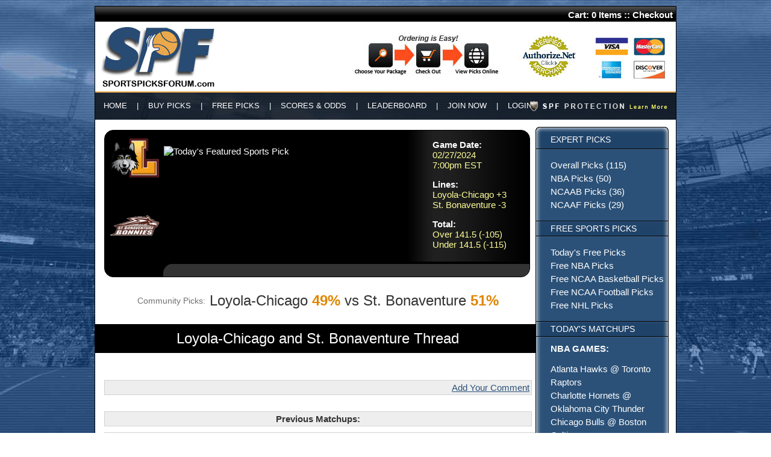

--- FILE ---
content_type: text/html; charset=UTF-8
request_url: https://www.sportspicksforum.com/matchup.php?id=210671
body_size: 4178
content:
<!DOCTYPE html PUBLIC "-//W3C//DTD XHTML 1.0 Transitional//EN" "http://www.w3.org/TR/xhtml1/DTD/xhtml1-transitional.dtd">
<html xmlns="http://www.w3.org/1999/xhtml">
<head>
<script>(function(w,d,t,r,u){var f,n,i;w[u]=w[u]||[],f=function(){var o={ti:"121000800"};o.q=w[u],w[u]=new UET(o),w[u].push("pageLoad")},n=d.createElement(t),n.src=r,n.async=1,n.onload=n.onreadystatechange=function(){var s=this.readyState;s&&s!=="loaded"&&s!=="complete"||(f(),n.onload=n.onreadystatechange=null)},i=d.getElementsByTagName(t)[0],i.parentNode.insertBefore(n,i)})(window,document,"script","//bat.bing.com/bat.js","uetq");</script>
<meta http-equiv="Content-Type" content="text/html; charset=utf-8" />
<title>Sports Picks for Loyola-Chicago vs St. Bonaventure 02/27/2024</title>
<script src="https://code.jquery.com/jquery-3.3.1.min.js"></script>
<script src="/site/utm.js"></script>
<meta name="Description" content="Expert sports picks and community consensus picks on who will win between Loyola-Chicago and St. Bonaventure on 02/27/2024.">
<link href="/site/styles.css" rel="stylesheet" type="text/css" />
<script language="javascript" src="/site/cart.js"></script>
<link rel="stylesheet" type="text/css" href="/site/spf.css">
</head>
<body style="background-attachment: fixed;
    background-image: url('/gfx/nfl-bg.jpg');
    background-repeat: no-repeat;
    background-position: center top;
    background-size: cover;">
<div id="shell">
<div id="topn">Cart: <span id="cart_items">0 Items</span> :: <a href="https://www.sportspicksforum.com/checkout.php">Checkout</a></div>
<script language="javascript">
cartUpdate();
</script>
<div id="logo"><a href="http://www.sportspicksforum.com/index.php"><img src="/gfx/logo.jpg" alt="Sports Picks Forum" border="0" align="left" /></a><img src="/gfx/tr-image-set.jpg" alt="Purchase Sports Picks" border="0" align="right" usemap="#Map" /> </div>
<div id="topnav">
<div id="topnav-p"><div style="position:absolute; margin-left: -222px; margin-top: 9px;"><a href="http://www.sportspicksforum.com/spf-protection.php"><img src="/gfx/spf-protection.png" alt="Guaranteed Sports Picks" width="228" height="17" border="0" /></a></div></div>
<div id="topnav-t"><a href="http://www.sportspicksforum.com/index.php">HOME</a> &nbsp;&nbsp; | &nbsp;&nbsp; <a href="http://www.sportspicksforum.com/buy-picks.php">BUY PICKS</a> &nbsp;&nbsp; | &nbsp;&nbsp; <a href="http://www.sportspicksforum.com/free-picks.php">FREE PICKS</a> &nbsp;&nbsp; | &nbsp;&nbsp; <a href="http://www.sportspicksforum.com/scores-odds.php">SCORES & ODDS</a> &nbsp;&nbsp; | &nbsp;&nbsp; <a href="http://www.sportspicksforum.com/leaderboard.php">LEADERBOARD</a> &nbsp;&nbsp; | &nbsp;&nbsp; <a href="http://www.sportspicksforum.com/join.php">JOIN NOW</a> &nbsp;&nbsp; | &nbsp;&nbsp; <a href="http://www.sportspicksforum.com/join.php">LOGIN</a></div>
</div>
<div id="content-shell">
  <table width="100%" cellpadding="0" cellspacing="0">
    <tr>
      <td valign="top" style="position:relative;">
  <div id="content">
    <div id="m-shell" style="float:none; position:relative; height:auto;">
      <div id="m-teams" style="position:relative; top:-2px;">
      	<a href="/teams/ncaab/-.php">
      		<img src="/logos/240.gif" alt="Loyola-Chicago" width="88" height="87" border="0"/>
      	</a>
      	<br />
      	<span style="color: #000000; font-weight: bold">vs</span><br />
      	<a href="/teams/ncaab/-.php">
      		<img src="/logos/94.gif" alt="St. Bonaventure" border="0" width="88" height="87" />
      	</a>
      </div>
      <div id="m-body" style="float:none; margin-left:97px;">
      	<img src="http://chart.apis.google.com/chart?chf=bg,s,000000&chxs=0,EFEFEF,10&chxt=x&chs=400x165&cht=p&chco=FF9900|FFCC33&chd=t:51,49&chdlp=b&chl=|" alt="Today's Featured Sports Pick" width="400" height="165" border="0" align="left" style="margin:25px 0 0 0"/>
        <div id="m-text" style="float:none; display:inline-block; height:auto;">
          <p><span style="font-weight: bold">Game Date: </span><br />
            <span style="color: #FFFF99">02/27/2024<br>7:00pm EST</span> </p>
          <p><span style="font-weight: bold">Lines:</span><br />
            <span style="color: #FFFF99">Loyola-Chicago +3<br />
          St. Bonaventure -3</span><br />
          </p>
          <p>            <span style="font-weight: bold">Total: </span><br />
            <span style="color: #FFFF99">Over
            141.5 (-105)<br />
            Under 141.5 (-115)</span></p>
        </div>
        <div id="m-more"></div>
<script language="javascript">
function pick_request(url) {
	if(window.XMLHttpRequest) {
		req = new XMLHttpRequest;
	} else {
		req = new ActiveXObject('microsoft.xmlhttp');
	}
	req.onreadystatechange = pick_data;
	req.open('GET', url, true);
	req.send();
	return true;
}
function pick_data() {
	if(req.readyState == 4 && req.status == 200) {
		data = req.responseText.split(',');
		line = data[0];
		type = data[1];
		value = data[2];
		document.getElementById(type + '_' + line).innerHTML = '<span style="color:#ffcc33; font-weight:bold;">' + value + '</span>';
	}
	return true;
}
function make_pick(data) {
	pick_request('https://www.sportspicksforum.com/account.php?data=' + data);
	return true;
}
</script>
      </div>
    </div>
    <h1 style="clear: left;margin: 25px 0;text-align: center;"><small style="
    font-size: 14px;
    opacity: .7;
    vertical-align: 3px;
">Community Picks:</small> Loyola-Chicago <strong class="big" style="color: #df8500;">49%</strong> vs St. Bonaventure <strong class="big" style="color: #df8500;">51%</strong></h1>
   <div></div>

<div style="clear: both;"></div>
    <h2>Loyola-Chicago and St. Bonaventure Thread</h2>
    <div class="mb" style="width:100%;">
      <div class="mb-h">Team Tweets &amp; News Articles</div>
      <div class="m-content" style="height:100%;">
      </div>
      <div style="margin-top:20px;">
      <div class="mb-more"><a href="https://api.twitter.com/oauth/authenticate?oauth_token=g79U5gAAAAAABgLVAAABm5AJB8A">Add Your Comment</a></div>
			</div>
    </div>

&nbsp;
  <div class="lb-more" style="text-align: center;"><span style="font-weight: bold">Previous Matchups:</span> </div>

  </div>

  <div id="r-nav" style="position:absolute; top:0px; right:0px;">
    <div id="r-nav-top">EXPERT PICKS</div>
    <ul>
<li><a href="http://www.sportspicksforum.com/buy-picks.php">Overall Picks (115)</a></li><li><a href="http://www.sportspicksforum.com/buy-picks.php?sport=NBA">NBA Picks (50)</a></li><li><a href="http://www.sportspicksforum.com/buy-picks.php?sport=NCAAB">NCAAB Picks (36)</a></li><li><a href="http://www.sportspicksforum.com/buy-picks.php?sport=NCAAF">NCAAF Picks (29)</a></li>    </ul>
    <div class="r-nav-header">FREE SPORTS PICKS</div>
    <ul>
      <li><a href="http://www.sportspicksforum.com/free-picks.php">Today's Free Picks</a></li>
<li><a href="http://www.sportspicksforum.com/free-picks.php?sport=NBA">Free NBA Picks</a></li><li><a href="http://www.sportspicksforum.com/free-picks.php?sport=NCAAB">Free NCAA Basketball Picks</a></li><li><a href="http://www.sportspicksforum.com/free-picks.php?sport=NCAAF">Free NCAA Football Picks</a></li><li><a href="http://www.sportspicksforum.com/free-picks.php?sport=NHL">Free NHL Picks</a></li>    </ul>
    <div class="r-nav-header">TODAY'S MATCHUPS</div>
<div class="sport-h">NBA GAMES:</div><ul><li><a href="http://www.sportspicksforum.com/matchup.php?id=231371">Atlanta Hawks @ Toronto Raptors</a></li><li><a href="http://www.sportspicksforum.com/matchup.php?id=231372">Charlotte Hornets @ Oklahoma City Thunder</a></li><li><a href="http://www.sportspicksforum.com/matchup.php?id=231368">Chicago Bulls @ Boston Celtics</a></li><li><a href="http://www.sportspicksforum.com/matchup.php?id=231374">Denver Nuggets @ Philadelphia 76ers</a></li><li><a href="http://www.sportspicksforum.com/matchup.php?id=231369">Golden State Warriors @ LA Clippers</a></li><li><a href="http://www.sportspicksforum.com/matchup.php?id=231367">New York Knicks @ Detroit Pistons</a></li><li><a href="http://www.sportspicksforum.com/matchup.php?id=231373">Phoenix Suns @ Houston Rockets</a></li><li><a href="http://www.sportspicksforum.com/matchup.php?id=231370">Utah Jazz @ Portland Trail Blazers</a></li></ul><div class="sport-h">NCAAB GAMES:</div><ul><li><a href="http://www.sportspicksforum.com/matchup.php?id=231376">Alabama A&M Bulldogs @ Mississippi Valley State Delta Devils</a></li><li><a href="http://www.sportspicksforum.com/matchup.php?id=231375">Alabama State Hornets @ Arkansas-Pine Bluff Golden Lions</a></li><li><a href="http://www.sportspicksforum.com/matchup.php?id=231366">Columbia Lions @ Cornell Big Red</a></li><li><a href="http://www.sportspicksforum.com/matchup.php?id=231355">Dartmouth Big Green @ Harvard Crimson</a></li><li><a href="http://www.sportspicksforum.com/matchup.php?id=231378">East Texas A&M Lions @ New Orleans Privateers</a></li><li><a href="http://www.sportspicksforum.com/matchup.php?id=231364">Incarnate Word Cardinals @ UT Rio Grande Valley Vaqueros</a></li><li><a href="http://www.sportspicksforum.com/matchup.php?id=231360">Lamar Cardinals @ SE Louisiana Lions</a></li><li><a href="http://www.sportspicksforum.com/matchup.php?id=231354">Milwaukee Panthers @ Green Bay Phoenix</a></li><li><a href="http://www.sportspicksforum.com/matchup.php?id=231352">Nebraska Cornhuskers @ Ohio State Buckeyes</a></li><li><a href="http://www.sportspicksforum.com/matchup.php?id=231365">Northwestern State Demons @ Nicholls Colonels</a></li><li><a href="http://www.sportspicksforum.com/matchup.php?id=231353">Oregon Ducks @ Rutgers Scarlet Knights</a></li><li><a href="http://www.sportspicksforum.com/matchup.php?id=231359">Pennsylvania Quakers @ Princeton Tigers</a></li><li><a href="http://www.sportspicksforum.com/matchup.php?id=231362">Prairie View A&M Panthers @ Southern Jaguars</a></li><li><a href="http://www.sportspicksforum.com/matchup.php?id=231361">Stephen F. Austin Lumberjacks @ McNeese Cowboys</a></li><li><a href="http://www.sportspicksforum.com/matchup.php?id=231377">Texas A&M-Corpus Christi Islanders @ Houston Christian Huskies</a></li><li><a href="http://www.sportspicksforum.com/matchup.php?id=231363">Texas Southern Tigers @ Grambling Tigers</a></li><li><a href="http://www.sportspicksforum.com/matchup.php?id=231357">USC Trojans @ Michigan State Spartans</a></li><li><a href="http://www.sportspicksforum.com/matchup.php?id=231356">William & Mary Tribe @ Charleston Cougars</a></li><li><a href="http://www.sportspicksforum.com/matchup.php?id=231358">Yale Bulldogs @ Brown Bears</a></li></ul><div class="sport-h">NCAAF GAMES:</div><ul><li><a href="http://www.sportspicksforum.com/matchup.php?id=231346">Illinois State Redbirds @ Montana State Bobcats</a></li></ul><div class="sport-h">NHL GAMES:</div><ul><li><a href="http://www.sportspicksforum.com/matchup.php?id=231348">Anaheim Ducks @ Washington Capitals</a></li><li><a href="http://www.sportspicksforum.com/matchup.php?id=231349">Detroit Red Wings @ Ottawa Senators</a></li><li><a href="http://www.sportspicksforum.com/matchup.php?id=231351">Minnesota Wild @ Los Angeles Kings</a></li><li><a href="http://www.sportspicksforum.com/matchup.php?id=231350">Seattle Kraken @ Calgary Flames</a></li><li><a href="http://www.sportspicksforum.com/matchup.php?id=231347">Utah Mammoth @ New York Rangers</a></li></ul>    <div id="r-nav-bottom"></div>
    <div id="banner">
    <a href="/spf-protection.php"><img src="/gfx/SPF_banner_220x300.gif" border="0" /></a><br /><br />
    <img src="/gfx/bodog.jpg" alt="Bodog Sportsbook" onclick="window.location='http://www.bodoglife.com/welcome/222676/sportsbook/';" style="cursor:pointer; color:#0000ff;"/></div>
  </div>
  <div style="clear: both;"></div>
  <div id="foot">Copyright © Sports Picks Forum. All Rights Reserved.</div>
  </div>
</div>
<map name="Map" id="Map">
  <area shape="rect" coords="19,31,116,94" href="http://www.sportspicksforum.com/leaderboard.php" alt="View Available Sports Picks" />
  <area shape="rect" coords="118,31,179,93" href="https://www.sportspicksforum.com/checkout.php" alt="View Cart" />
  <area shape="rect" coords="189,31,267,95" href="https://www.sportspicksforum.com/account.php" alt="View Sports Picks" />
</map>
<script src="//ajax.googleapis.com/ajax/libs/jquery/1.9.1/jquery.min.js"></script>
<script src="/site/spfi.js"></script>
<script src="/site/spf.js"></script>
<script type="text/javascript">
setTimeout(function(){var a=document.createElement("script");
var b=document.getElementsByTagName("script")[0];
a.src=document.location.protocol+"//dnn506yrbagrg.cloudfront.net/pages/scripts/0022/0545.js?"+Math.floor(new Date().getTime()/3600000);
a.async=true;a.type="text/javascript";b.parentNode.insertBefore(a,b)}, 1);
</script>
<script>
  (function(i,s,o,g,r,a,m){i['GoogleAnalyticsObject']=r;i[r]=i[r]||function(){
  (i[r].q=i[r].q||[]).push(arguments)},i[r].l=1*new Date();a=s.createElement(o),
  m=s.getElementsByTagName(o)[0];a.async=1;a.src=g;m.parentNode.insertBefore(a,m)
  })(window,document,'script','//www.google-analytics.com/analytics.js','ga');

  ga('create', 'UA-60580737-1', 'auto');
  ga('send', 'pageview');</script>
</body>
</html>


--- FILE ---
content_type: text/css
request_url: https://www.sportspicksforum.com/site/styles.css
body_size: 1617
content:
@charset "utf-8";
/* CSS Document */

body {
	font-family: Arial, Helvetica, sans-serif;
	font-size: 15px;
	color: 000000;
}
td, th {
	font-family: Arial, Helvetica, sans-serif;
	color: #333;
    padding: 5px 3px;	
}
body {
	background-image: url(/gfx/bg.jpg);
	margin-left: 0px;
	margin-top: 0px;
	margin-right: 0px;
	margin-bottom: 0px;
}
h1 {font-size: 24px; margin-top: 0px; font-weight: normal; }
h2 {font-size: 24px;
    font-weight: normal;
    margin-top: 10px;
    margin-bottom: 10px;
    background-color: #000000;
    color: #fff;
    text-align: center;
    padding: 10px;
    border-radius: 0;
    margin: 15px -13px 15px -15px;
}
a:link {
	color: #2b5179;
}
a:visited {
	color: #2b5179;
}
a:hover {
	color: #18395d;
}
a:active {
	color: #2b5179;
}
p {
	margin: 0 0 15px 0;
}
#shell {
	width: 964px;
	border: 1px solid #000;
	margin: 10px auto;
}
/* Top Nav */
#topn {
	background-image: url(/gfx/top-black.jpg);
	background-repeat: repeat-x;
	height: 20px;
	color: #FFFFFF;
	text-align: right;
	padding: 5px 5px 0 0;
	font-weight: bold;
}
#topn a {
	color: #FFFFFF;
	text-decoration: none;
}
#topn a:hover {
	color: #FFFF66;
}
#logo {
	background-color: #FFFFFF;
	height: 116px;
}
#topnav {
    height: 40px;
    line-height: 30px;
    padding: 5px 0 0 14px;
    color: #FFFFFF;
    background: rgba(0,0,0,.7);
    border-top: 2px solid #e9a84e;
}
#topnav a {
	color: #FFFFFF;
	text-decoration: none;
}
#topnav-t {float: left; margin-right: 20px; padding-top: 1px; font-size: 13px;
    padding-top: 2px;}
#topnav-p {float: right; margin-right: 20px;}
#topnav a:hover {
	color: #FFFF66;
}
/* White content whole area */
#content-shell {
	background-color: #fff;
	padding: 12px;
	min-height: 800px;
	overflow: hidden;
}
/* text area */
#content {
	background-color: #fff;
	padding-right: 7px;
	float: left;
	width: 710px;
}
/* Right floating Nav */
#r-nav {
	width: 221px;
	background-color: #2b5179;
	background-image: url(/gfx/r-nav-bg.jpg);
	color: #FFFFFF;
	float: right;
}
#r-nav a {
	color: #FFFFFF;
	text-decoration: none;
}
#r-nav a:hover {
	text-decoration: underline;
}
#r-nav ul {
	padding-left: 25px;
}
#r-nav li {
	list-style-type: none;
	font-size: 15px;
    line-height: 22px;
}
#r-nav-top {
	background-image:url(/gfx/r-nav-top.jpg);
	font-size: 14px;
	height: 25px;
	padding: 13px 0 0 25px;
}
.r-nav-header {
	background-image:url(/gfx/r-nav-header.jpg);
	font-size: 14px;
	padding: 5px 0 0 25px;
	height: 22px;
}
#r-nav-bottom {
	background-image:url(/gfx/r-nav-bottom.jpg);
	width: 221px;
	height: 10px;
}
#banner {background-color: #FFFFFF; padding-top: 10px; padding-left: 1px;}

/* Home Page Styles */
#fm-shell {
	background-color: #000000;
	width: 330px;
	border: 1px solid #000;
	height: 190px;
	color: #FFFFFF;
	float: left;
	background-image:url(/gfx/fm-bg.jpg);
	background-repeat: repeat-y;
	margin-right: 7px;
}
#fm-shell a {
	color: #FFFFFF;
	text-decoration: underline;
}
#fm-shell a:hover {
	text-decoration: underline;
	color: #FFFF66
}
#fm-teams {
	text-align: center;
	width: 97px;
	height: 190px;
	float: left;
}
#fm-body {
	float: left;
	width: 233px;
}
#fm-head {
	background-color:#333333;
	text-align: center;
	height: 15px;
	padding: 3px;
	font-weight: bold;
}
#fm-text {
	padding: 5px;
}
#fm-shell img {
	border: 1px solid #000;
	margin: 3px;
}
#fm-more {
	background-color:#333333;
	text-align: center;
	height: 15px;
	padding: 3px;
	font-weight: bold;
	margin-top: 4px;
}
#fm-more a {
	color: #FFCC33;
	text-decoration: none;
}
#fm-more a:hover {
	text-decoration: underline;
}

/* Leaderboard Styles */
.lb-header {
	background-color: #000000;
	border: 2px solid #d18a00;
	color: #fff;
	font-size: 24px;
	text-align: center;
	padding: 5px;
}
.lb {
	float: left;
	margin: -10px 14px 10px 0;
	width: 227px; 
	border-radius: 0 0 15px 15px;
}
.lb-r {
	float: left;
	margin: -10px 0px 10px 0;
	width: 227px;
	 border-radius: 0 0 15px 15px;
}
.lb-h {
    font-weight: bold;
    padding: 7px 0 7px 10px;
    font-size: 13px;
    border-bottom: 1px solid #ccc;
    margin: 0;
    text-align: center;
    background: #d5dbde;
}
.lb-more {
	background-color:#eeeeee;
	border: 1px solid #d2d2d2;
	padding: 3px;
	text-align: right;
}
.leaderboard-boxes {
    float: left;
    border: 1px solid #000;
    padding: 5px;
    background: #eff3f5;
    border-radius: 15px;
}
/* Become a Member Box */
#join {border: 1px solid #d2d2d2; padding: 3px; background-color:#eeeeee; width: 100%;}
.text {width: 120px; background-color: #FFFFCC; border: 1px solid #666; font-size: 100%; padding: 4px;}
.dropdown {width: 124px; background-color: #FFFFcc; border: 1px solid #666; font-size: 11px;}
.submit {background-color: #2b5179;width: 124px; color: #FFFFFF; border: 1px solid #000; font-size: 100%; padding: 5px; width: 90%;}
/*footer style*/
#foot {border: 1px solid #d2d2d2; padding: 3px; color: #666; clear: both; margin: 10px 0 10px;}

/* Matchup Styles */
#m-shell {
	background-color: #000000;
	width: 705px;
	border: 1px solid #000;
	height: 200px;
	color: #FFFFFF;
	float: left;
	margin-right: 7px;
    border-radius: 15px;
    overflow: hidden;
}
#m-shell a {
	color: #FFFFFF;
	text-decoration: underline;
}
#m-shell a:hover {
	text-decoration: underline;
	color: #FFFF66
}
#m-teams {
	text-align: center;
	width: 97px;
	height: 200px;
	float: left;
}
#m-body {
	float: left;
	width: 608px;
}
#m-head {
	background-color:#333333;
	text-align: center;
	height: 15px;
	padding: 3px;
	font-weight: bold;
}
#m-text {
	
	float: left;
	padding: 15px 5px 5px 45px;
	width: 155px;
	height: 159px;
	background-color: #111;
	background-image: url(/gfx/m-gradient.jpg);
}
#m-shell img {
	border: 1px solid #000;
	margin: 3px;
}
#m-more {
	background-color:#333333;
	text-align: center;
	height: 15px;
	padding: 3px;
	font-weight: bold;
	margin-top: 4px;
	clear: left;
	    border-radius: 15px 0 0 0;
}
#m-more a {
	color: #FFCC33;
	text-decoration: none;
}
#m-more a:hover {
	text-decoration: underline;
}

/* Matchup Board Styles */
.mb-header {
	background-color: #000000;
	border: 2px solid #d18a00;
	color: #fff;
	font-size: 20px;
	text-align: center;
	padding: 5px;
}
.mb {
	float: left;
	margin: 10px 15px 10px 0;
	width: 347px;
	clear: both;
	
}
.mb-r {
	float: left;
	margin: 10px 0px 10px 0;
	width: 347px;
	
}
.m-content{height: 190px;
	overflow: auto;

	}
.n-content{
	height: 490px;
	overflow: auto;

	}
.mb-h {
	background-image:url(/gfx/h2-bg.jpg);
	font-weight: bold;
	height: 20px;
	padding: 5px 0 0 10px;
	color: #fff;
	display: none;
}
.mb-more {
	background-color:#eeeeee;
	border: 1px solid #d2d2d2;
	padding: 3px;
	text-align: right;
}
.td-sep {border-left: 1px solid #e2e2e2;}
.td-bot {border-bottom: 1px solid #e2e2e2;}
.sport-h {font-weight: bold; padding: 10px 0 0 25px;}
/* Team Last 10 Styles */
.t-h {
	background-image:url(/gfx/h2-bg.jpg);
	font-weight: bold;
	height: 20px;
	padding: 5px 0 0 10px;
	color: #fff;
}
th {
	text-align: left;
	background-color: #e2e2e2;
}.t-t {
	border-right: 1px solid #e2e2e2; 
	border-bottom: 1px solid #e2e2e2; 
	padding: 3px;
}
.t-tr {
	border-bottom: 1px solid #e2e2e2; 
	padding: 3px;
}

/* Scores & Schedule */
#s-shell {
	background-color: #000000;
	width: 705px;
	border: 1px solid #000;
	height: 200px;
	color: #FFFFFF;
	float: left;
	margin-right: 7px;
}
#s-shell a {
	color: #FFFFFF;
	text-decoration: underline;
}
#s-shell a:hover {
	text-decoration: underline;
	color: #FFFF66
}
#s-more {
	background-color:#333333;
	text-align: center;
	height: 15px;
	padding: 3px;
	font-weight: bold;
	margin-top: 4px;
	clear: left;
}
#s-more a {
	color: #FFCC33;
	text-decoration: none;
}
#s-more a:hover {
	text-decoration: underline;
}
#s-text {
	
	float: left;
	padding: 9px 25px 11px 105px;
	width: 175px;
	height: 159px;
	background-color: #111;
	background-image: url(/gfx/m-gradient.jpg);
}
#s-text a {
	color: #2b5179;
	text-decoration: none;
}
#s-text a:hover {
	text-decoration: underline;
	color: #000;
}
.team-links a {
	display: block; float: left; width: 150px; border: 1px solid #999; font-size: 22px; padding: 20px; background-color: #f5f5f5; margin:20px;
}
.team-links a: hover {
	background-color: #999; color: #000000;
}

.pick {
	font-size: 15px;
}
.big {
	font-size:
}
.leaderboard-boxes em {
	font-size: 10px;
}

--- FILE ---
content_type: text/css
request_url: https://www.sportspicksforum.com/site/spf.css
body_size: 343
content:
@media (min-width: 1600px) {
    body {
      zoom: 120%;
    }
}
@media (min-width: 2200px) {
    body {
      zoom: 150%;
    }
}

.e { width:60px; }
.ex { width:60px; position:absolute; z-index:1; }
.mo { opacity:1.0; }
.mo:hover { opacity:0.95; }
.paging { display:inline-block; padding:3px; border:1px solid #ccc; border-radius:5px; margin-right:2px; margin-bottom:2px; min-width:15px; text-align:center; }

.arrow_box_left, .arrow_box_right {
  position:relative;
  border:1px solid #d2d2d2;
  padding:20px;
}
.arrow_box_left {
  margin-left:113px;
  margin-right:30px;
  background-color:#eeeeee;
}
.arrow_box_right {
  margin-left:30px;
  margin-right:113px;
  background-color:#fafafa;
}
.arrow_box_left:after, .arrow_box_left:before, .arrow_box_right:after, .arrow_box_right:before {
  top:40px;
  border:solid transparent;
  content:" ";
  height:0;
  width:0;
  position:absolute;
  pointer-events:none;
}
.arrow_box_left:after, .arrow_box_left:before {
  right:100%;
}
.arrow_box_right:after, .arrow_box_right:before {
  left:100%;
}
.arrow_box_left:after {
  border-color:rgba(238, 238, 238, 0);
  border-right-color:#eeeeee;
  border-width:12px;
  margin-top:-12px;
}
.arrow_box_left:before {
  border-color:rgba(210, 210, 210, 0);
  border-right-color:#d2d2d2;
  border-width:13px;
  margin-top:-13px;
}
.arrow_box_right:after {
  border-color:rgba(238, 238, 238, 0);
  border-left-color:#fafafa;
  border-width:12px;
  margin-top:-12px;
}
.arrow_box_right:before {
  border-color:rgba(210, 210, 210, 0);
  border-left-color:#d2d2d2;
  border-width:13px;
  margin-top:-13px;
}


--- FILE ---
content_type: text/javascript
request_url: https://www.sportspicksforum.com/site/spf.js
body_size: 280
content:
$(document).ready(function() {
  $('.e').each(function() {
    var a = $(this);
    var i = $(a).attr('e');
    if(typeof h[i] != 'undefined') {
      $(a).append('<div class="ex"></div><div style="display:inline-block; width:60px; height:60px; background-image:url(' + h[i] + '); background-size:auto 60px; background-repeat:no-repeat; background-size:cover; background-position:center top;"></div>').css('margin', '0px').css('text-align', 'left');
      var img = $(a).find('img');
      var ex = $(a).find('.ex');
      $(ex).width($(img).width());
      $(ex).height($(img).height());
      $(ex).css('margin', '0px');
    }
    $(a).removeClass('e');
    $(a).removeAttr('e');
  });
});

function r(s) {
  return (s.split('').reverse().join(''));
}


--- FILE ---
content_type: text/plain
request_url: https://www.google-analytics.com/j/collect?v=1&_v=j102&a=177046962&t=pageview&_s=1&dl=https%3A%2F%2Fwww.sportspicksforum.com%2Fmatchup.php%3Fid%3D210671&ul=en-us%40posix&dt=Sports%20Picks%20for%20Loyola-Chicago%20vs%20St.%20Bonaventure%2002%2F27%2F2024&sr=1280x720&vp=1280x720&_u=IEBAAEABAAAAACAAI~&jid=1462857377&gjid=1976200272&cid=1466795845.1767648071&tid=UA-60580737-1&_gid=84768406.1767648071&_r=1&_slc=1&z=147836461
body_size: -453
content:
2,cG-4DKPW1K6SM

--- FILE ---
content_type: text/javascript
request_url: https://www.sportspicksforum.com/site/utm.js
body_size: 414
content:
var _utm;

function utm_load() {
  utm_on();
  utm_clean();
  return;
}

function utm_on() {
  $('a[href]').each(function() {
    var href = $(this).attr('href');
    if(href.indexOf('://') > -1 && href.toLowerCase().replace('www.', '').indexOf(window.location.hostname.toLowerCase().replace('www.', '')) < 0) {
      var uri = href.substring(href.indexOf('://') + 3);
      var n = uri.indexOf('/');
      if(n > -1) {
        uri = uri.substring(n + 1);
        $(this).attr('href', href + (uri.lastIndexOf('?') > -1 ? '&' : '?') + _utm);
      } else {
        $(this).attr('href', href + '/?' + _utm);
      }
    }
    return;
  });
  return;
}

function utm_clean() {
  var path = window.location.href.substring(window.location.href.indexOf('/', window.location.href.indexOf('://') + 3));
  if(path.lastIndexOf('?') > -1) {
    var updated = utm_clear(path, 'utm_source');
    updated = utm_clear(updated, 'utm_medium');
    updated = utm_clear(updated, 'utm_campaign');
    updated = utm_clear(updated, 'utm_term');
    updated = utm_clear(updated, 'utm_content');
    updated = utm_clear(updated, 'utm_referer');
    updated = utm_clear(updated, 'utm_date');
    updated = utm_clear(updated, 'utm_ori');
    updated = utm_clear(updated, 'utm');
    if(updated != path) {
      window.history.pushState(null, null, updated);
    }
  }
  return;
}

function utm_clear(path, key) {
  var n = path.lastIndexOf('?');
  if(n > -1) {
    var o = 0;
    if((n = path.indexOf(key + '=')) > -1) {
      if((o = path.indexOf('&', n)) > -1) {
        path = path.substring(0, n) + path.substring(o + 1);
      } else {
        path = path.substring(0, n - 1);
      }
    }
  }
  return path;
}

function utm(qstring) {
  _utm = qstring;
  $(document).ready(utm_load);
  return;
}


--- FILE ---
content_type: text/javascript
request_url: https://www.sportspicksforum.com/site/cart.js
body_size: 481
content:
function cartUpdate()
{
  var cartCount = 0;
  for(var i = 1; i <= cookieRead('items'); i++)
  {
    if(cookieRead('item_' + i)) {
      cartCount++;
	}
  }
  document.getElementById('cart_items').innerHTML = cartCount + ' Item';
  if(cartCount != 1) {
	  document.getElementById('cart_items').innerHTML += 's';
  }
  return true;
}

function cartToggle(id, expert)
{
  var items = cookieRead('items');
  if(!items) {
	items = 0;
  } else {
	for(var i = 1; i <= items; i++) {
	  if(cookieRead('item_' + i) == id) {
        cookieDelete('item_' + i);
		if(expert) {
			cookieDelete('expert_' + i);
		}
        cartUpdate();
        return true;
      }
    }
  }
  items++;
  cookieWrite('item_' + items, id);
  if(expert) {
	  cookieWrite('expert_' + items, 'yes');
  }
  cookieWrite('items', items);
  cartUpdate();
  return true;
}

function cartLink(id)
{
  var items = cookieRead('items');
  for(var i = 1; i <= items; i++) {
    if(cookieRead('item_' + i) == id) {
	  document.getElementById('item_' + id).innerHTML = '<span style="color:#ff0000;">Remove</span>';
      return true;
	}
  }
  document.getElementById('item_' + id).innerHTML = 'Add';
  return false;
}

// ********************
// * Cookie Functions *
// ********************

function cookieRead(name)
{
  var ca = document.cookie.split(';');
  for(var i = 0; i < ca.length; i++)
  {
	while(ca[i].charAt(0) == ' ')
	  ca[i] = ca[i].substring(1, ca[i].length);
	if(ca[i].indexOf(name + '=') == 0)
	  return ca[i].substring(name.length + 1, ca[i].length);
  }
  return false;
}

function cookieWrite(name, value)
{
  document.cookie = name + '=' + value + '; path=/';
  return true;
}

function cookieDelete(name)
{
  document.cookie = name + '=; path=/; expires=Thu, 01-Jan-1970 00:00:01 GMT';
  return true;
}